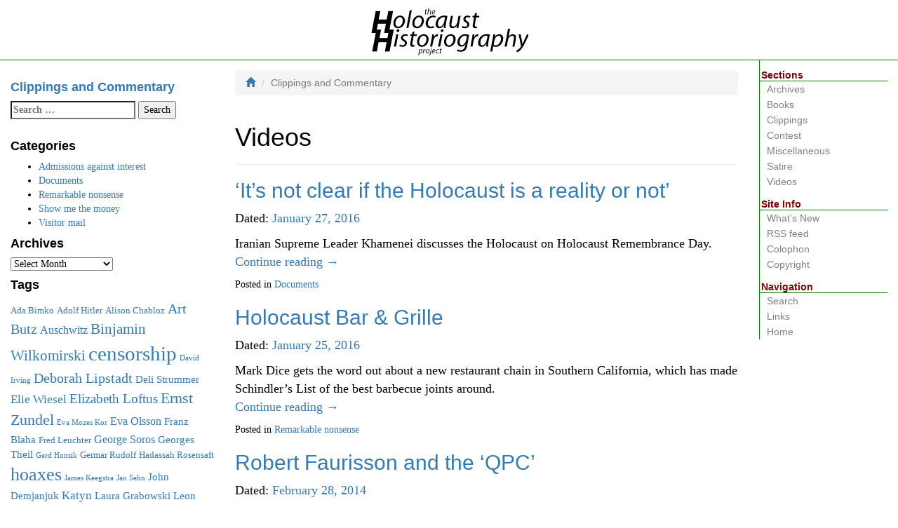

--- FILE ---
content_type: text/html; charset=UTF-8
request_url: https://www.historiography-project.org/type/video/
body_size: 9331
content:
<!DOCTYPE html>
<html lang="en-US" class="js no-svg">
<head>

	<meta charset="UTF-8">
	<meta http-equiv="X-UA-Compatible" content="IE=edge">
	<meta name="viewport" content="width=device-width, initial-scale=1">
	<link rel="stylesheet" href="https://stackpath.bootstrapcdn.com/bootstrap/3.4.1/css/bootstrap.min.css" integrity="sha384-HSMxcRTRxnN+Bdg0JdbxYKrThecOKuH5zCYotlSAcp1+c8xmyTe9GYg1l9a69psu" crossorigin="anonymous">
	<link rel="stylesheet" href="/assets/css/screen.css" media="screen">
	<meta name="generator" content="BBEdit">
<title>Video &#8211; Clippings and Commentary</title>
<meta name='robots' content='max-image-preview:large' />
<link rel="alternate" type="application/rss+xml" title="Clippings and Commentary &raquo; Feed" href="https://www.historiography-project.org/feed/" />
<link rel="alternate" type="application/rss+xml" title="Clippings and Commentary &raquo; Comments Feed" href="https://www.historiography-project.org/comments/feed/" />
<link rel="alternate" type="application/rss+xml" title="Clippings and Commentary &raquo; Video Format Feed" href="https://www.historiography-project.org/type/video/feed/" />
<style id='wp-img-auto-sizes-contain-inline-css' type='text/css'>
img:is([sizes=auto i],[sizes^="auto," i]){contain-intrinsic-size:3000px 1500px}
/*# sourceURL=wp-img-auto-sizes-contain-inline-css */
</style>
<style id='wp-emoji-styles-inline-css' type='text/css'>

	img.wp-smiley, img.emoji {
		display: inline !important;
		border: none !important;
		box-shadow: none !important;
		height: 1em !important;
		width: 1em !important;
		margin: 0 0.07em !important;
		vertical-align: -0.1em !important;
		background: none !important;
		padding: 0 !important;
	}
/*# sourceURL=wp-emoji-styles-inline-css */
</style>
<style id='wp-block-library-inline-css' type='text/css'>
:root{--wp-block-synced-color:#7a00df;--wp-block-synced-color--rgb:122,0,223;--wp-bound-block-color:var(--wp-block-synced-color);--wp-editor-canvas-background:#ddd;--wp-admin-theme-color:#007cba;--wp-admin-theme-color--rgb:0,124,186;--wp-admin-theme-color-darker-10:#006ba1;--wp-admin-theme-color-darker-10--rgb:0,107,160.5;--wp-admin-theme-color-darker-20:#005a87;--wp-admin-theme-color-darker-20--rgb:0,90,135;--wp-admin-border-width-focus:2px}@media (min-resolution:192dpi){:root{--wp-admin-border-width-focus:1.5px}}.wp-element-button{cursor:pointer}:root .has-very-light-gray-background-color{background-color:#eee}:root .has-very-dark-gray-background-color{background-color:#313131}:root .has-very-light-gray-color{color:#eee}:root .has-very-dark-gray-color{color:#313131}:root .has-vivid-green-cyan-to-vivid-cyan-blue-gradient-background{background:linear-gradient(135deg,#00d084,#0693e3)}:root .has-purple-crush-gradient-background{background:linear-gradient(135deg,#34e2e4,#4721fb 50%,#ab1dfe)}:root .has-hazy-dawn-gradient-background{background:linear-gradient(135deg,#faaca8,#dad0ec)}:root .has-subdued-olive-gradient-background{background:linear-gradient(135deg,#fafae1,#67a671)}:root .has-atomic-cream-gradient-background{background:linear-gradient(135deg,#fdd79a,#004a59)}:root .has-nightshade-gradient-background{background:linear-gradient(135deg,#330968,#31cdcf)}:root .has-midnight-gradient-background{background:linear-gradient(135deg,#020381,#2874fc)}:root{--wp--preset--font-size--normal:16px;--wp--preset--font-size--huge:42px}.has-regular-font-size{font-size:1em}.has-larger-font-size{font-size:2.625em}.has-normal-font-size{font-size:var(--wp--preset--font-size--normal)}.has-huge-font-size{font-size:var(--wp--preset--font-size--huge)}.has-text-align-center{text-align:center}.has-text-align-left{text-align:left}.has-text-align-right{text-align:right}.has-fit-text{white-space:nowrap!important}#end-resizable-editor-section{display:none}.aligncenter{clear:both}.items-justified-left{justify-content:flex-start}.items-justified-center{justify-content:center}.items-justified-right{justify-content:flex-end}.items-justified-space-between{justify-content:space-between}.screen-reader-text{border:0;clip-path:inset(50%);height:1px;margin:-1px;overflow:hidden;padding:0;position:absolute;width:1px;word-wrap:normal!important}.screen-reader-text:focus{background-color:#ddd;clip-path:none;color:#444;display:block;font-size:1em;height:auto;left:5px;line-height:normal;padding:15px 23px 14px;text-decoration:none;top:5px;width:auto;z-index:100000}html :where(.has-border-color){border-style:solid}html :where([style*=border-top-color]){border-top-style:solid}html :where([style*=border-right-color]){border-right-style:solid}html :where([style*=border-bottom-color]){border-bottom-style:solid}html :where([style*=border-left-color]){border-left-style:solid}html :where([style*=border-width]){border-style:solid}html :where([style*=border-top-width]){border-top-style:solid}html :where([style*=border-right-width]){border-right-style:solid}html :where([style*=border-bottom-width]){border-bottom-style:solid}html :where([style*=border-left-width]){border-left-style:solid}html :where(img[class*=wp-image-]){height:auto;max-width:100%}:where(figure){margin:0 0 1em}html :where(.is-position-sticky){--wp-admin--admin-bar--position-offset:var(--wp-admin--admin-bar--height,0px)}@media screen and (max-width:600px){html :where(.is-position-sticky){--wp-admin--admin-bar--position-offset:0px}}

/*# sourceURL=wp-block-library-inline-css */
</style>
<style id='classic-theme-styles-inline-css' type='text/css'>
/*! This file is auto-generated */
.wp-block-button__link{color:#fff;background-color:#32373c;border-radius:9999px;box-shadow:none;text-decoration:none;padding:calc(.667em + 2px) calc(1.333em + 2px);font-size:1.125em}.wp-block-file__button{background:#32373c;color:#fff;text-decoration:none}
/*# sourceURL=/wp-includes/css/classic-themes.min.css */
</style>
<link rel="https://api.w.org/" href="https://www.historiography-project.org/wp-json/" /><link rel="EditURI" type="application/rsd+xml" title="RSD" href="https://www.historiography-project.org/xmlrpc.php?rsd" />
<meta name="generator" content="WordPress 6.9" />
<link rel="icon" href="https://www.historiography-project.org/wp-content/uploads/2016/03/cropped-HHP-32x32.png" sizes="32x32" />
<link rel="icon" href="https://www.historiography-project.org/wp-content/uploads/2016/03/cropped-HHP-192x192.png" sizes="192x192" />
<link rel="apple-touch-icon" href="https://www.historiography-project.org/wp-content/uploads/2016/03/cropped-HHP-180x180.png" />
<meta name="msapplication-TileImage" content="https://www.historiography-project.org/wp-content/uploads/2016/03/cropped-HHP-270x270.png" />

</head>

<body class="archive tax-post_format term-post-format-video term-42 wp-theme-hhp2">

<header>
  <div class="header"><a href="https://www.historiography-project.com/" title="The Holocaust Historiography Project"><img src="/assets/img/hhlogo2.png" alt="The Holocaust Historiography Project" width="225" height="85"></a></div>
</header>

<div class="container-fluid"><!-- closed in sidebar.php -->
	<div class="row"><!-- closed in sidebar.php -->
		<div class="col-md-7 col-md-push-3"><!-- closed in sidebar.php -->
			<ol class="breadcrumb">
				<li><a href="https://www.historiography-project.com"><i class="glyphicon glyphicon-home"></i></a></li>
				<li class="active">Clippings and Commentary</li>
			</ol>
			<div id="content" class="site-content"><!-- closed in footer.php -->


	<section id="primary" class="content-area">
		<div id="main" class="site-main" role="main">

		
			<header class="page-header">
				<h1 class="page-title">
					Videos				</h1>
							</header><!-- .page-header -->

						
				
<article id="post-988" class="post-988 post type-post status-publish format-video hentry category-documents post_format-post-format-video">
	<header class="entry-header">
		<h2 class="entry-title"><a href="https://www.historiography-project.org/2016/01/27/its-not-clear-if-the-holocaust-is-a-reality-or-not/" rel="bookmark">&#8216;It&#8217;s not clear if the Holocaust is a reality or not&#8217;</a></h2>

				<p class="entry-meta">
			<span class="posted-on">Dated: <a href="https://www.historiography-project.org/2016/01/27/its-not-clear-if-the-holocaust-is-a-reality-or-not/" rel="bookmark"><time class="entry-date published" datetime="2016-01-27T18:09:03-08:00">January 27, 2016</time></a></span><span class="byline"></span>		</p><!-- .entry-meta -->
			</header><!-- .entry-header -->

		<div class="entry-content">
		<p>Iranian Supreme Leader Khamenei discusses the Holocaust on Holocaust Remembrance Day. <a href="https://www.historiography-project.org/2016/01/27/its-not-clear-if-the-holocaust-is-a-reality-or-not/#more-988" class="more-link">Continue reading <span class="meta-nav">&rarr;</span></a></p>
			</div><!-- .entry-content -->
	
	<footer class="entry-footer">
								<span class="cat-links">
				Posted in <a href="https://www.historiography-project.org/category/documents/" rel="category tag">Documents</a>			</span>
			
					
		
			</footer><!-- .entry-footer -->
</article><!-- #post-## -->

			
				
<article id="post-990" class="post-990 post type-post status-publish format-video hentry category-nonsense post_format-post-format-video">
	<header class="entry-header">
		<h2 class="entry-title"><a href="https://www.historiography-project.org/2016/01/25/holocaust-bar-grille/" rel="bookmark">Holocaust Bar &amp; Grille</a></h2>

				<p class="entry-meta">
			<span class="posted-on">Dated: <a href="https://www.historiography-project.org/2016/01/25/holocaust-bar-grille/" rel="bookmark"><time class="entry-date published" datetime="2016-01-25T07:42:47-08:00">January 25, 2016</time></a></span><span class="byline"></span>		</p><!-- .entry-meta -->
			</header><!-- .entry-header -->

		<div class="entry-content">
		<p>Mark Dice gets the word out about a new restaurant chain in Southern California, which has made Schindler’s List of the best barbecue joints around.<br />
 <a href="https://www.historiography-project.org/2016/01/25/holocaust-bar-grille/#more-990" class="more-link">Continue reading <span class="meta-nav">&rarr;</span></a></p>
			</div><!-- .entry-content -->
	
	<footer class="entry-footer">
								<span class="cat-links">
				Posted in <a href="https://www.historiography-project.org/category/nonsense/" rel="category tag">Remarkable nonsense</a>			</span>
			
					
		
			</footer><!-- .entry-footer -->
</article><!-- #post-## -->

			
				
<article id="post-776" class="post-776 post type-post status-publish format-video hentry category-documents tag-censorship tag-robert-faurisson post_format-post-format-video">
	<header class="entry-header">
		<h2 class="entry-title"><a href="https://www.historiography-project.org/2014/02/28/robert-faurisson-and-the-qpc/" rel="bookmark">Robert Faurisson and the &#8216;QPC&#8217;</a></h2>

				<p class="entry-meta">
			<span class="posted-on">Dated: <a href="https://www.historiography-project.org/2014/02/28/robert-faurisson-and-the-qpc/" rel="bookmark"><time class="entry-date published" datetime="2014-02-28T10:29:47-08:00">February 28, 2014</time></a></span><span class="byline"></span>		</p><!-- .entry-meta -->
			</header><!-- .entry-header -->

		<div class="entry-content">
		<p>Prof. Robert Faurisson prior to a court hearing in Paris on February 20, 2014 for his alleged violation of the French law forbidding historical revisionism.<br />
 <a href="https://www.historiography-project.org/2014/02/28/robert-faurisson-and-the-qpc/#more-776" class="more-link">Continue reading <span class="meta-nav">&rarr;</span></a></p>
			</div><!-- .entry-content -->
	
	<footer class="entry-footer">
								<span class="cat-links">
				Posted in <a href="https://www.historiography-project.org/category/documents/" rel="category tag">Documents</a>			</span>
			
						<span class="tags-links">
				Tagged <a href="https://www.historiography-project.org/tag/censorship/" rel="tag">censorship</a>, <a href="https://www.historiography-project.org/tag/robert-faurisson/" rel="tag">Robert Faurisson</a>			</span>
					
		
			</footer><!-- .entry-footer -->
</article><!-- #post-## -->

			
				
<article id="post-732" class="post-732 post type-post status-publish format-video hentry category-nonsense post_format-post-format-video">
	<header class="entry-header">
		<h2 class="entry-title"><a href="https://www.historiography-project.org/2013/06/03/holocaust-beach-party/" rel="bookmark">Holocaust beach party</a></h2>

				<p class="entry-meta">
			<span class="posted-on">Dated: <a href="https://www.historiography-project.org/2013/06/03/holocaust-beach-party/" rel="bookmark"><time class="entry-date published" datetime="2013-06-03T04:33:27-07:00">June 3, 2013</time></a></span><span class="byline"></span>		</p><!-- .entry-meta -->
			</header><!-- .entry-header -->

		<div class="entry-content">
		<p>Mark Dice asks people sign a petition for a Holocaust beach party celebration.<br />
 <a href="https://www.historiography-project.org/2013/06/03/holocaust-beach-party/#more-732" class="more-link">Continue reading <span class="meta-nav">&rarr;</span></a></p>
			</div><!-- .entry-content -->
	
	<footer class="entry-footer">
								<span class="cat-links">
				Posted in <a href="https://www.historiography-project.org/category/nonsense/" rel="category tag">Remarkable nonsense</a>			</span>
			
					
		
			</footer><!-- .entry-footer -->
</article><!-- #post-## -->

			
				
<article id="post-524" class="post-524 post type-post status-publish format-video hentry category-nonsense tag-hoaxes post_format-post-format-video">
	<header class="entry-header">
		<h2 class="entry-title"><a href="https://www.historiography-project.org/2008/05/27/obamas_uncle_and_the_liberatio/" rel="bookmark">Obama&#8217;s Uncle and the Liberation of Auschwitz</a></h2>

				<p class="entry-meta">
			<span class="posted-on">Dated: <a href="https://www.historiography-project.org/2008/05/27/obamas_uncle_and_the_liberatio/" rel="bookmark"><time class="entry-date published" datetime="2008-05-27T07:19:20-07:00">May 27, 2008</time></a></span><span class="byline"></span>		</p><!-- .entry-meta -->
			</header><!-- .entry-header -->

		<div class="entry-content">
		<p><iframe title="Obama&#039;s uncle liberated Auschwitz?" width="500" height="375" src="https://www.youtube.com/embed/SV1sxq8mqvA?feature=oembed" frameborder="0" allow="accelerometer; autoplay; clipboard-write; encrypted-media; gyroscope; picture-in-picture; web-share" referrerpolicy="strict-origin-when-cross-origin" allowfullscreen></iframe></p>
<p> <a href="https://www.historiography-project.org/2008/05/27/obamas_uncle_and_the_liberatio/#more-524" class="more-link">Continue reading <span class="meta-nav">&rarr;</span></a></p>
			</div><!-- .entry-content -->
	
	<footer class="entry-footer">
								<span class="cat-links">
				Posted in <a href="https://www.historiography-project.org/category/nonsense/" rel="category tag">Remarkable nonsense</a>			</span>
			
						<span class="tags-links">
				Tagged <a href="https://www.historiography-project.org/tag/hoaxes/" rel="tag">hoaxes</a>			</span>
					
		
			</footer><!-- .entry-footer -->
</article><!-- #post-## -->

			
			
		
		</div><!-- #main -->
	</section><!-- #primary -->

			</div><!-- #content -->
		</div><!-- /.col-md-7 -->
		<div class="col-md-3 col-md-pull-7">
			<div id="secondary" class="widget-area" role="complementary">
				<aside id="text-3" class="widget widget_text">			<div class="textwidget"><h4 class="widget-title"><br><a href="https://www.historiography-project.org/">Clippings and Commentary</a></h4></div>
		</aside><aside id="search-2" class="widget widget_search"><form role="search" method="get" class="search-form" action="https://www.historiography-project.org/">
				<label>
					<span class="screen-reader-text">Search for:</span>
					<input type="search" class="search-field" placeholder="Search &hellip;" value="" name="s" />
				</label>
				<input type="submit" class="search-submit" value="Search" />
			</form></aside><aside id="categories-2" class="widget widget_categories"><h4 class="widget-title">Categories</h4>
			<ul>
					<li class="cat-item cat-item-2"><a href="https://www.historiography-project.org/category/admissions/">Admissions against interest</a>
</li>
	<li class="cat-item cat-item-3"><a href="https://www.historiography-project.org/category/documents/">Documents</a>
</li>
	<li class="cat-item cat-item-4"><a href="https://www.historiography-project.org/category/nonsense/">Remarkable nonsense</a>
</li>
	<li class="cat-item cat-item-5"><a href="https://www.historiography-project.org/category/smtm/">Show me the money</a>
</li>
	<li class="cat-item cat-item-6"><a href="https://www.historiography-project.org/category/visitor-mail/">Visitor mail</a>
</li>
			</ul>

			</aside><aside id="archives-2" class="widget widget_archive"><h4 class="widget-title">Archives</h4>		<label class="screen-reader-text" for="archives-dropdown-2">Archives</label>
		<select id="archives-dropdown-2" name="archive-dropdown">
			
			<option value="">Select Month</option>
				<option value='https://www.historiography-project.org/2025/10/'> October 2025 &nbsp;(1)</option>
	<option value='https://www.historiography-project.org/2025/05/'> May 2025 &nbsp;(2)</option>
	<option value='https://www.historiography-project.org/2025/04/'> April 2025 &nbsp;(1)</option>
	<option value='https://www.historiography-project.org/2023/07/'> July 2023 &nbsp;(1)</option>
	<option value='https://www.historiography-project.org/2021/10/'> October 2021 &nbsp;(1)</option>
	<option value='https://www.historiography-project.org/2021/05/'> May 2021 &nbsp;(1)</option>
	<option value='https://www.historiography-project.org/2021/04/'> April 2021 &nbsp;(2)</option>
	<option value='https://www.historiography-project.org/2021/03/'> March 2021 &nbsp;(2)</option>
	<option value='https://www.historiography-project.org/2020/11/'> November 2020 &nbsp;(1)</option>
	<option value='https://www.historiography-project.org/2020/10/'> October 2020 &nbsp;(1)</option>
	<option value='https://www.historiography-project.org/2020/06/'> June 2020 &nbsp;(1)</option>
	<option value='https://www.historiography-project.org/2020/01/'> January 2020 &nbsp;(1)</option>
	<option value='https://www.historiography-project.org/2019/10/'> October 2019 &nbsp;(1)</option>
	<option value='https://www.historiography-project.org/2019/07/'> July 2019 &nbsp;(3)</option>
	<option value='https://www.historiography-project.org/2019/02/'> February 2019 &nbsp;(1)</option>
	<option value='https://www.historiography-project.org/2018/12/'> December 2018 &nbsp;(1)</option>
	<option value='https://www.historiography-project.org/2018/08/'> August 2018 &nbsp;(1)</option>
	<option value='https://www.historiography-project.org/2018/05/'> May 2018 &nbsp;(1)</option>
	<option value='https://www.historiography-project.org/2017/11/'> November 2017 &nbsp;(1)</option>
	<option value='https://www.historiography-project.org/2017/10/'> October 2017 &nbsp;(1)</option>
	<option value='https://www.historiography-project.org/2017/04/'> April 2017 &nbsp;(1)</option>
	<option value='https://www.historiography-project.org/2017/02/'> February 2017 &nbsp;(2)</option>
	<option value='https://www.historiography-project.org/2016/12/'> December 2016 &nbsp;(3)</option>
	<option value='https://www.historiography-project.org/2016/11/'> November 2016 &nbsp;(2)</option>
	<option value='https://www.historiography-project.org/2016/10/'> October 2016 &nbsp;(2)</option>
	<option value='https://www.historiography-project.org/2016/06/'> June 2016 &nbsp;(1)</option>
	<option value='https://www.historiography-project.org/2016/04/'> April 2016 &nbsp;(1)</option>
	<option value='https://www.historiography-project.org/2016/01/'> January 2016 &nbsp;(2)</option>
	<option value='https://www.historiography-project.org/2015/05/'> May 2015 &nbsp;(1)</option>
	<option value='https://www.historiography-project.org/2015/03/'> March 2015 &nbsp;(4)</option>
	<option value='https://www.historiography-project.org/2015/01/'> January 2015 &nbsp;(1)</option>
	<option value='https://www.historiography-project.org/2014/07/'> July 2014 &nbsp;(1)</option>
	<option value='https://www.historiography-project.org/2014/03/'> March 2014 &nbsp;(2)</option>
	<option value='https://www.historiography-project.org/2014/02/'> February 2014 &nbsp;(2)</option>
	<option value='https://www.historiography-project.org/2013/06/'> June 2013 &nbsp;(1)</option>
	<option value='https://www.historiography-project.org/2013/05/'> May 2013 &nbsp;(1)</option>
	<option value='https://www.historiography-project.org/2013/04/'> April 2013 &nbsp;(1)</option>
	<option value='https://www.historiography-project.org/2013/03/'> March 2013 &nbsp;(2)</option>
	<option value='https://www.historiography-project.org/2012/09/'> September 2012 &nbsp;(1)</option>
	<option value='https://www.historiography-project.org/2011/09/'> September 2011 &nbsp;(1)</option>
	<option value='https://www.historiography-project.org/2011/08/'> August 2011 &nbsp;(5)</option>
	<option value='https://www.historiography-project.org/2011/07/'> July 2011 &nbsp;(1)</option>
	<option value='https://www.historiography-project.org/2011/04/'> April 2011 &nbsp;(1)</option>
	<option value='https://www.historiography-project.org/2010/12/'> December 2010 &nbsp;(7)</option>
	<option value='https://www.historiography-project.org/2010/11/'> November 2010 &nbsp;(5)</option>
	<option value='https://www.historiography-project.org/2010/06/'> June 2010 &nbsp;(1)</option>
	<option value='https://www.historiography-project.org/2010/02/'> February 2010 &nbsp;(1)</option>
	<option value='https://www.historiography-project.org/2009/11/'> November 2009 &nbsp;(1)</option>
	<option value='https://www.historiography-project.org/2009/10/'> October 2009 &nbsp;(1)</option>
	<option value='https://www.historiography-project.org/2009/04/'> April 2009 &nbsp;(1)</option>
	<option value='https://www.historiography-project.org/2009/01/'> January 2009 &nbsp;(1)</option>
	<option value='https://www.historiography-project.org/2008/11/'> November 2008 &nbsp;(11)</option>
	<option value='https://www.historiography-project.org/2008/10/'> October 2008 &nbsp;(9)</option>
	<option value='https://www.historiography-project.org/2008/09/'> September 2008 &nbsp;(14)</option>
	<option value='https://www.historiography-project.org/2008/08/'> August 2008 &nbsp;(19)</option>
	<option value='https://www.historiography-project.org/2008/07/'> July 2008 &nbsp;(12)</option>
	<option value='https://www.historiography-project.org/2008/06/'> June 2008 &nbsp;(5)</option>
	<option value='https://www.historiography-project.org/2008/05/'> May 2008 &nbsp;(2)</option>
	<option value='https://www.historiography-project.org/2008/02/'> February 2008 &nbsp;(1)</option>
	<option value='https://www.historiography-project.org/2008/01/'> January 2008 &nbsp;(8)</option>
	<option value='https://www.historiography-project.org/2007/12/'> December 2007 &nbsp;(9)</option>
	<option value='https://www.historiography-project.org/2007/11/'> November 2007 &nbsp;(3)</option>
	<option value='https://www.historiography-project.org/2007/10/'> October 2007 &nbsp;(3)</option>
	<option value='https://www.historiography-project.org/2007/09/'> September 2007 &nbsp;(3)</option>
	<option value='https://www.historiography-project.org/2007/08/'> August 2007 &nbsp;(6)</option>
	<option value='https://www.historiography-project.org/2007/07/'> July 2007 &nbsp;(13)</option>
	<option value='https://www.historiography-project.org/2007/06/'> June 2007 &nbsp;(5)</option>
	<option value='https://www.historiography-project.org/2007/05/'> May 2007 &nbsp;(3)</option>
	<option value='https://www.historiography-project.org/2007/04/'> April 2007 &nbsp;(1)</option>
	<option value='https://www.historiography-project.org/2007/03/'> March 2007 &nbsp;(3)</option>
	<option value='https://www.historiography-project.org/2007/02/'> February 2007 &nbsp;(3)</option>
	<option value='https://www.historiography-project.org/2007/01/'> January 2007 &nbsp;(3)</option>
	<option value='https://www.historiography-project.org/2006/12/'> December 2006 &nbsp;(2)</option>
	<option value='https://www.historiography-project.org/2006/11/'> November 2006 &nbsp;(10)</option>
	<option value='https://www.historiography-project.org/2006/10/'> October 2006 &nbsp;(3)</option>
	<option value='https://www.historiography-project.org/2006/07/'> July 2006 &nbsp;(1)</option>
	<option value='https://www.historiography-project.org/2006/05/'> May 2006 &nbsp;(8)</option>
	<option value='https://www.historiography-project.org/2006/02/'> February 2006 &nbsp;(14)</option>
	<option value='https://www.historiography-project.org/2006/01/'> January 2006 &nbsp;(5)</option>
	<option value='https://www.historiography-project.org/2005/12/'> December 2005 &nbsp;(6)</option>
	<option value='https://www.historiography-project.org/2005/11/'> November 2005 &nbsp;(3)</option>
	<option value='https://www.historiography-project.org/2005/10/'> October 2005 &nbsp;(3)</option>
	<option value='https://www.historiography-project.org/2005/09/'> September 2005 &nbsp;(5)</option>
	<option value='https://www.historiography-project.org/2005/06/'> June 2005 &nbsp;(4)</option>
	<option value='https://www.historiography-project.org/2005/05/'> May 2005 &nbsp;(5)</option>
	<option value='https://www.historiography-project.org/2005/04/'> April 2005 &nbsp;(1)</option>
	<option value='https://www.historiography-project.org/2005/03/'> March 2005 &nbsp;(6)</option>
	<option value='https://www.historiography-project.org/2005/02/'> February 2005 &nbsp;(9)</option>
	<option value='https://www.historiography-project.org/2005/01/'> January 2005 &nbsp;(20)</option>
	<option value='https://www.historiography-project.org/2004/12/'> December 2004 &nbsp;(8)</option>
	<option value='https://www.historiography-project.org/2004/11/'> November 2004 &nbsp;(7)</option>
	<option value='https://www.historiography-project.org/2004/10/'> October 2004 &nbsp;(11)</option>
	<option value='https://www.historiography-project.org/2004/09/'> September 2004 &nbsp;(1)</option>
	<option value='https://www.historiography-project.org/2004/08/'> August 2004 &nbsp;(7)</option>
	<option value='https://www.historiography-project.org/2004/07/'> July 2004 &nbsp;(8)</option>
	<option value='https://www.historiography-project.org/2004/06/'> June 2004 &nbsp;(3)</option>
	<option value='https://www.historiography-project.org/2004/05/'> May 2004 &nbsp;(9)</option>
	<option value='https://www.historiography-project.org/2004/04/'> April 2004 &nbsp;(15)</option>
	<option value='https://www.historiography-project.org/2004/03/'> March 2004 &nbsp;(2)</option>
	<option value='https://www.historiography-project.org/2004/02/'> February 2004 &nbsp;(3)</option>
	<option value='https://www.historiography-project.org/2004/01/'> January 2004 &nbsp;(2)</option>
	<option value='https://www.historiography-project.org/2003/12/'> December 2003 &nbsp;(3)</option>
	<option value='https://www.historiography-project.org/2003/11/'> November 2003 &nbsp;(1)</option>
	<option value='https://www.historiography-project.org/2003/10/'> October 2003 &nbsp;(1)</option>
	<option value='https://www.historiography-project.org/2003/09/'> September 2003 &nbsp;(2)</option>
	<option value='https://www.historiography-project.org/2003/07/'> July 2003 &nbsp;(2)</option>
	<option value='https://www.historiography-project.org/2003/06/'> June 2003 &nbsp;(1)</option>
	<option value='https://www.historiography-project.org/2003/05/'> May 2003 &nbsp;(2)</option>
	<option value='https://www.historiography-project.org/2002/11/'> November 2002 &nbsp;(1)</option>
	<option value='https://www.historiography-project.org/2002/08/'> August 2002 &nbsp;(1)</option>
	<option value='https://www.historiography-project.org/2002/02/'> February 2002 &nbsp;(2)</option>
	<option value='https://www.historiography-project.org/2002/01/'> January 2002 &nbsp;(3)</option>
	<option value='https://www.historiography-project.org/2001/12/'> December 2001 &nbsp;(3)</option>
	<option value='https://www.historiography-project.org/2001/11/'> November 2001 &nbsp;(1)</option>
	<option value='https://www.historiography-project.org/2001/10/'> October 2001 &nbsp;(3)</option>
	<option value='https://www.historiography-project.org/2001/09/'> September 2001 &nbsp;(6)</option>
	<option value='https://www.historiography-project.org/2001/08/'> August 2001 &nbsp;(10)</option>
	<option value='https://www.historiography-project.org/2001/07/'> July 2001 &nbsp;(6)</option>
	<option value='https://www.historiography-project.org/2001/06/'> June 2001 &nbsp;(3)</option>
	<option value='https://www.historiography-project.org/2001/05/'> May 2001 &nbsp;(4)</option>
	<option value='https://www.historiography-project.org/2001/04/'> April 2001 &nbsp;(3)</option>
	<option value='https://www.historiography-project.org/2001/03/'> March 2001 &nbsp;(5)</option>
	<option value='https://www.historiography-project.org/2001/02/'> February 2001 &nbsp;(5)</option>
	<option value='https://www.historiography-project.org/2001/01/'> January 2001 &nbsp;(3)</option>
	<option value='https://www.historiography-project.org/2000/12/'> December 2000 &nbsp;(2)</option>
	<option value='https://www.historiography-project.org/2000/11/'> November 2000 &nbsp;(2)</option>
	<option value='https://www.historiography-project.org/2000/09/'> September 2000 &nbsp;(4)</option>
	<option value='https://www.historiography-project.org/2000/08/'> August 2000 &nbsp;(3)</option>
	<option value='https://www.historiography-project.org/2000/07/'> July 2000 &nbsp;(3)</option>
	<option value='https://www.historiography-project.org/2000/06/'> June 2000 &nbsp;(1)</option>
	<option value='https://www.historiography-project.org/2000/05/'> May 2000 &nbsp;(6)</option>
	<option value='https://www.historiography-project.org/2000/04/'> April 2000 &nbsp;(4)</option>
	<option value='https://www.historiography-project.org/2000/03/'> March 2000 &nbsp;(7)</option>
	<option value='https://www.historiography-project.org/2000/02/'> February 2000 &nbsp;(6)</option>
	<option value='https://www.historiography-project.org/2000/01/'> January 2000 &nbsp;(6)</option>
	<option value='https://www.historiography-project.org/1999/12/'> December 1999 &nbsp;(1)</option>
	<option value='https://www.historiography-project.org/1999/11/'> November 1999 &nbsp;(1)</option>
	<option value='https://www.historiography-project.org/1999/10/'> October 1999 &nbsp;(3)</option>
	<option value='https://www.historiography-project.org/1999/09/'> September 1999 &nbsp;(1)</option>
	<option value='https://www.historiography-project.org/1999/08/'> August 1999 &nbsp;(1)</option>
	<option value='https://www.historiography-project.org/1999/07/'> July 1999 &nbsp;(3)</option>
	<option value='https://www.historiography-project.org/1999/06/'> June 1999 &nbsp;(1)</option>
	<option value='https://www.historiography-project.org/1999/05/'> May 1999 &nbsp;(3)</option>
	<option value='https://www.historiography-project.org/1999/04/'> April 1999 &nbsp;(8)</option>
	<option value='https://www.historiography-project.org/1999/03/'> March 1999 &nbsp;(10)</option>
	<option value='https://www.historiography-project.org/1999/02/'> February 1999 &nbsp;(5)</option>
	<option value='https://www.historiography-project.org/1999/01/'> January 1999 &nbsp;(3)</option>
	<option value='https://www.historiography-project.org/1998/12/'> December 1998 &nbsp;(4)</option>
	<option value='https://www.historiography-project.org/1998/11/'> November 1998 &nbsp;(6)</option>
	<option value='https://www.historiography-project.org/1998/10/'> October 1998 &nbsp;(4)</option>
	<option value='https://www.historiography-project.org/1998/09/'> September 1998 &nbsp;(1)</option>
	<option value='https://www.historiography-project.org/1998/08/'> August 1998 &nbsp;(2)</option>
	<option value='https://www.historiography-project.org/1998/07/'> July 1998 &nbsp;(3)</option>
	<option value='https://www.historiography-project.org/1998/06/'> June 1998 &nbsp;(2)</option>
	<option value='https://www.historiography-project.org/1998/01/'> January 1998 &nbsp;(1)</option>
	<option value='https://www.historiography-project.org/1997/12/'> December 1997 &nbsp;(1)</option>
	<option value='https://www.historiography-project.org/1997/11/'> November 1997 &nbsp;(1)</option>
	<option value='https://www.historiography-project.org/1997/10/'> October 1997 &nbsp;(1)</option>
	<option value='https://www.historiography-project.org/1997/09/'> September 1997 &nbsp;(1)</option>
	<option value='https://www.historiography-project.org/1997/08/'> August 1997 &nbsp;(1)</option>
	<option value='https://www.historiography-project.org/1997/07/'> July 1997 &nbsp;(1)</option>
	<option value='https://www.historiography-project.org/1997/06/'> June 1997 &nbsp;(1)</option>
	<option value='https://www.historiography-project.org/1997/05/'> May 1997 &nbsp;(2)</option>
	<option value='https://www.historiography-project.org/1997/03/'> March 1997 &nbsp;(1)</option>
	<option value='https://www.historiography-project.org/1997/02/'> February 1997 &nbsp;(2)</option>
	<option value='https://www.historiography-project.org/1996/12/'> December 1996 &nbsp;(1)</option>
	<option value='https://www.historiography-project.org/1996/11/'> November 1996 &nbsp;(6)</option>
	<option value='https://www.historiography-project.org/1996/10/'> October 1996 &nbsp;(3)</option>
	<option value='https://www.historiography-project.org/1996/08/'> August 1996 &nbsp;(1)</option>
	<option value='https://www.historiography-project.org/1996/07/'> July 1996 &nbsp;(4)</option>
	<option value='https://www.historiography-project.org/1996/06/'> June 1996 &nbsp;(8)</option>
	<option value='https://www.historiography-project.org/1996/05/'> May 1996 &nbsp;(2)</option>
	<option value='https://www.historiography-project.org/1996/04/'> April 1996 &nbsp;(6)</option>
	<option value='https://www.historiography-project.org/1996/03/'> March 1996 &nbsp;(7)</option>
	<option value='https://www.historiography-project.org/1996/02/'> February 1996 &nbsp;(5)</option>
	<option value='https://www.historiography-project.org/1995/10/'> October 1995 &nbsp;(1)</option>
	<option value='https://www.historiography-project.org/1995/04/'> April 1995 &nbsp;(3)</option>
	<option value='https://www.historiography-project.org/1995/03/'> March 1995 &nbsp;(1)</option>
	<option value='https://www.historiography-project.org/1995/02/'> February 1995 &nbsp;(2)</option>
	<option value='https://www.historiography-project.org/1994/12/'> December 1994 &nbsp;(2)</option>
	<option value='https://www.historiography-project.org/1994/07/'> July 1994 &nbsp;(1)</option>
	<option value='https://www.historiography-project.org/1993/08/'> August 1993 &nbsp;(2)</option>
	<option value='https://www.historiography-project.org/1992/07/'> July 1992 &nbsp;(1)</option>
	<option value='https://www.historiography-project.org/1992/01/'> January 1992 &nbsp;(1)</option>
	<option value='https://www.historiography-project.org/1991/11/'> November 1991 &nbsp;(1)</option>
	<option value='https://www.historiography-project.org/1990/10/'> October 1990 &nbsp;(1)</option>
	<option value='https://www.historiography-project.org/1990/09/'> September 1990 &nbsp;(1)</option>
	<option value='https://www.historiography-project.org/1990/04/'> April 1990 &nbsp;(3)</option>
	<option value='https://www.historiography-project.org/1990/01/'> January 1990 &nbsp;(1)</option>
	<option value='https://www.historiography-project.org/1989/11/'> November 1989 &nbsp;(1)</option>
	<option value='https://www.historiography-project.org/1989/09/'> September 1989 &nbsp;(2)</option>
	<option value='https://www.historiography-project.org/1989/06/'> June 1989 &nbsp;(1)</option>
	<option value='https://www.historiography-project.org/1989/01/'> January 1989 &nbsp;(1)</option>
	<option value='https://www.historiography-project.org/1988/11/'> November 1988 &nbsp;(1)</option>
	<option value='https://www.historiography-project.org/1988/01/'> January 1988 &nbsp;(2)</option>
	<option value='https://www.historiography-project.org/1987/06/'> June 1987 &nbsp;(1)</option>
	<option value='https://www.historiography-project.org/1985/02/'> February 1985 &nbsp;(1)</option>
	<option value='https://www.historiography-project.org/1985/01/'> January 1985 &nbsp;(3)</option>
	<option value='https://www.historiography-project.org/1982/03/'> March 1982 &nbsp;(1)</option>
	<option value='https://www.historiography-project.org/1981/05/'> May 1981 &nbsp;(1)</option>
	<option value='https://www.historiography-project.org/1981/01/'> January 1981 &nbsp;(1)</option>
	<option value='https://www.historiography-project.org/1980/10/'> October 1980 &nbsp;(1)</option>
	<option value='https://www.historiography-project.org/1979/05/'> May 1979 &nbsp;(1)</option>
	<option value='https://www.historiography-project.org/1979/01/'> January 1979 &nbsp;(1)</option>
	<option value='https://www.historiography-project.org/1978/01/'> January 1978 &nbsp;(1)</option>
	<option value='https://www.historiography-project.org/1976/01/'> January 1976 &nbsp;(1)</option>
	<option value='https://www.historiography-project.org/1972/01/'> January 1972 &nbsp;(2)</option>
	<option value='https://www.historiography-project.org/1957/01/'> January 1957 &nbsp;(1)</option>
	<option value='https://www.historiography-project.org/1949/02/'> February 1949 &nbsp;(1)</option>
	<option value='https://www.historiography-project.org/1949/01/'> January 1949 &nbsp;(1)</option>
	<option value='https://www.historiography-project.org/1948/01/'> January 1948 &nbsp;(1)</option>
	<option value='https://www.historiography-project.org/1946/10/'> October 1946 &nbsp;(1)</option>
	<option value='https://www.historiography-project.org/1946/08/'> August 1946 &nbsp;(1)</option>
	<option value='https://www.historiography-project.org/1946/06/'> June 1946 &nbsp;(2)</option>
	<option value='https://www.historiography-project.org/1946/02/'> February 1946 &nbsp;(9)</option>
	<option value='https://www.historiography-project.org/1946/01/'> January 1946 &nbsp;(9)</option>
	<option value='https://www.historiography-project.org/1945/12/'> December 1945 &nbsp;(1)</option>
	<option value='https://www.historiography-project.org/1945/05/'> May 1945 &nbsp;(3)</option>
	<option value='https://www.historiography-project.org/1944/08/'> August 1944 &nbsp;(1)</option>
	<option value='https://www.historiography-project.org/1942/08/'> August 1942 &nbsp;(1)</option>
	<option value='https://www.historiography-project.org/1941/11/'> November 1941 &nbsp;(1)</option>
	<option value='https://www.historiography-project.org/1941/09/'> September 1941 &nbsp;(1)</option>
	<option value='https://www.historiography-project.org/1941/06/'> June 1941 &nbsp;(1)</option>
	<option value='https://www.historiography-project.org/1940/03/'> March 1940 &nbsp;(1)</option>
	<option value='https://www.historiography-project.org/1939/01/'> January 1939 &nbsp;(1)</option>
	<option value='https://www.historiography-project.org/1936/06/'> June 1936 &nbsp;(1)</option>
	<option value='https://www.historiography-project.org/1934/01/'> January 1934 &nbsp;(1)</option>
	<option value='https://www.historiography-project.org/1933/03/'> March 1933 &nbsp;(1)</option>
	<option value='https://www.historiography-project.org/1926/11/'> November 1926 &nbsp;(1)</option>
	<option value='https://www.historiography-project.org/1926/05/'> May 1926 &nbsp;(1)</option>
	<option value='https://www.historiography-project.org/1926/04/'> April 1926 &nbsp;(1)</option>
	<option value='https://www.historiography-project.org/1921/04/'> April 1921 &nbsp;(1)</option>
	<option value='https://www.historiography-project.org/1920/05/'> May 1920 &nbsp;(2)</option>
	<option value='https://www.historiography-project.org/1920/02/'> February 1920 &nbsp;(2)</option>
	<option value='https://www.historiography-project.org/1919/10/'> October 1919 &nbsp;(1)</option>
	<option value='https://www.historiography-project.org/1919/09/'> September 1919 &nbsp;(1)</option>
	<option value='https://www.historiography-project.org/1917/11/'> November 1917 &nbsp;(1)</option>
	<option value='https://www.historiography-project.org/1917/08/'> August 1917 &nbsp;(1)</option>
	<option value='https://www.historiography-project.org/1916/01/'> January 1916 &nbsp;(1)</option>
	<option value='https://www.historiography-project.org/1915/11/'> November 1915 &nbsp;(1)</option>
	<option value='https://www.historiography-project.org/1900/06/'> June 1900 &nbsp;(1)</option>

		</select>

			<script type="text/javascript">
/* <![CDATA[ */

( ( dropdownId ) => {
	const dropdown = document.getElementById( dropdownId );
	function onSelectChange() {
		setTimeout( () => {
			if ( 'escape' === dropdown.dataset.lastkey ) {
				return;
			}
			if ( dropdown.value ) {
				document.location.href = dropdown.value;
			}
		}, 250 );
	}
	function onKeyUp( event ) {
		if ( 'Escape' === event.key ) {
			dropdown.dataset.lastkey = 'escape';
		} else {
			delete dropdown.dataset.lastkey;
		}
	}
	function onClick() {
		delete dropdown.dataset.lastkey;
	}
	dropdown.addEventListener( 'keyup', onKeyUp );
	dropdown.addEventListener( 'click', onClick );
	dropdown.addEventListener( 'change', onSelectChange );
})( "archives-dropdown-2" );

//# sourceURL=WP_Widget_Archives%3A%3Awidget
/* ]]> */
</script>
</aside><aside id="tag_cloud-3" class="widget widget_tag_cloud"><h4 class="widget-title">Tags</h4><div class="tagcloud"><a href="https://www.historiography-project.org/tag/ada-bimko/" class="tag-cloud-link tag-link-7 tag-link-position-1" style="font-size: 9.8394160583942pt;" aria-label="Ada Bimko (2 items)">Ada Bimko</a>
<a href="https://www.historiography-project.org/tag/adolf-hitler/" class="tag-cloud-link tag-link-8 tag-link-position-2" style="font-size: 9.8394160583942pt;" aria-label="Adolf Hitler (2 items)">Adolf Hitler</a>
<a href="https://www.historiography-project.org/tag/alison-chabloz/" class="tag-cloud-link tag-link-57 tag-link-position-3" style="font-size: 9.8394160583942pt;" aria-label="Alison Chabloz (2 items)">Alison Chabloz</a>
<a href="https://www.historiography-project.org/tag/art-butz/" class="tag-cloud-link tag-link-43 tag-link-position-4" style="font-size: 15.153284671533pt;" aria-label="Art Butz (9 items)">Art Butz</a>
<a href="https://www.historiography-project.org/tag/auschwitz/" class="tag-cloud-link tag-link-48 tag-link-position-5" style="font-size: 12.087591240876pt;" aria-label="Auschwitz (4 items)">Auschwitz</a>
<a href="https://www.historiography-project.org/tag/binjamin-wilkomirski/" class="tag-cloud-link tag-link-9 tag-link-position-6" style="font-size: 15.970802919708pt;" aria-label="Binjamin Wilkomirski (11 items)">Binjamin Wilkomirski</a>
<a href="https://www.historiography-project.org/tag/censorship/" class="tag-cloud-link tag-link-10 tag-link-position-7" style="font-size: 22pt;" aria-label="censorship (46 items)">censorship</a>
<a href="https://www.historiography-project.org/tag/david-irving/" class="tag-cloud-link tag-link-11 tag-link-position-8" style="font-size: 8pt;" aria-label="David Irving (1 item)">David Irving</a>
<a href="https://www.historiography-project.org/tag/deborah-lipstadt/" class="tag-cloud-link tag-link-12 tag-link-position-9" style="font-size: 15.153284671533pt;" aria-label="Deborah Lipstadt (9 items)">Deborah Lipstadt</a>
<a href="https://www.historiography-project.org/tag/deli-strummer/" class="tag-cloud-link tag-link-13 tag-link-position-10" style="font-size: 11.065693430657pt;" aria-label="Deli Strummer (3 items)">Deli Strummer</a>
<a href="https://www.historiography-project.org/tag/elie-wiesel/" class="tag-cloud-link tag-link-14 tag-link-position-11" style="font-size: 12.905109489051pt;" aria-label="Elie Wiesel (5 items)">Elie Wiesel</a>
<a href="https://www.historiography-project.org/tag/elizabeth-loftus/" class="tag-cloud-link tag-link-15 tag-link-position-12" style="font-size: 14.131386861314pt;" aria-label="Elizabeth Loftus (7 items)">Elizabeth Loftus</a>
<a href="https://www.historiography-project.org/tag/ernst-zundel/" class="tag-cloud-link tag-link-16 tag-link-position-13" style="font-size: 16.277372262774pt;" aria-label="Ernst Zundel (12 items)">Ernst Zundel</a>
<a href="https://www.historiography-project.org/tag/eva-mozes-kor/" class="tag-cloud-link tag-link-17 tag-link-position-14" style="font-size: 8pt;" aria-label="Eva Mozes Kor (1 item)">Eva Mozes Kor</a>
<a href="https://www.historiography-project.org/tag/eva-olsson/" class="tag-cloud-link tag-link-18 tag-link-position-15" style="font-size: 12.087591240876pt;" aria-label="Eva Olsson (4 items)">Eva Olsson</a>
<a href="https://www.historiography-project.org/tag/franz-blaha/" class="tag-cloud-link tag-link-19 tag-link-position-16" style="font-size: 11.065693430657pt;" aria-label="Franz Blaha (3 items)">Franz Blaha</a>
<a href="https://www.historiography-project.org/tag/fred-leuchter/" class="tag-cloud-link tag-link-20 tag-link-position-17" style="font-size: 9.8394160583942pt;" aria-label="Fred Leuchter (2 items)">Fred Leuchter</a>
<a href="https://www.historiography-project.org/tag/george-soros/" class="tag-cloud-link tag-link-21 tag-link-position-18" style="font-size: 12.087591240876pt;" aria-label="George Soros (4 items)">George Soros</a>
<a href="https://www.historiography-project.org/tag/georges-theil/" class="tag-cloud-link tag-link-22 tag-link-position-19" style="font-size: 11.065693430657pt;" aria-label="Georges Theil (3 items)">Georges Theil</a>
<a href="https://www.historiography-project.org/tag/gerd-honsik/" class="tag-cloud-link tag-link-23 tag-link-position-20" style="font-size: 8pt;" aria-label="Gerd Honsik (1 item)">Gerd Honsik</a>
<a href="https://www.historiography-project.org/tag/germar-rudolf/" class="tag-cloud-link tag-link-24 tag-link-position-21" style="font-size: 9.8394160583942pt;" aria-label="Germar Rudolf (2 items)">Germar Rudolf</a>
<a href="https://www.historiography-project.org/tag/hadassah-rosensaft/" class="tag-cloud-link tag-link-25 tag-link-position-22" style="font-size: 9.8394160583942pt;" aria-label="Hadassah Rosensaft (2 items)">Hadassah Rosensaft</a>
<a href="https://www.historiography-project.org/tag/hoaxes/" class="tag-cloud-link tag-link-26 tag-link-position-23" style="font-size: 19.240875912409pt;" aria-label="hoaxes (24 items)">hoaxes</a>
<a href="https://www.historiography-project.org/tag/james-keegstra/" class="tag-cloud-link tag-link-50 tag-link-position-24" style="font-size: 8pt;" aria-label="James Keegstra (1 item)">James Keegstra</a>
<a href="https://www.historiography-project.org/tag/jan-sehn/" class="tag-cloud-link tag-link-45 tag-link-position-25" style="font-size: 8pt;" aria-label="Jan Sehn (1 item)">Jan Sehn</a>
<a href="https://www.historiography-project.org/tag/john-demjanjuk/" class="tag-cloud-link tag-link-46 tag-link-position-26" style="font-size: 11.065693430657pt;" aria-label="John Demjanjuk (3 items)">John Demjanjuk</a>
<a href="https://www.historiography-project.org/tag/katyn/" class="tag-cloud-link tag-link-56 tag-link-position-27" style="font-size: 12.905109489051pt;" aria-label="Katyn (5 items)">Katyn</a>
<a href="https://www.historiography-project.org/tag/laura-grabowski/" class="tag-cloud-link tag-link-28 tag-link-position-28" style="font-size: 11.065693430657pt;" aria-label="Laura Grabowski (3 items)">Laura Grabowski</a>
<a href="https://www.historiography-project.org/tag/leon-bass/" class="tag-cloud-link tag-link-29 tag-link-position-29" style="font-size: 11.065693430657pt;" aria-label="Leon Bass (3 items)">Leon Bass</a>
<a href="https://www.historiography-project.org/tag/majdanek/" class="tag-cloud-link tag-link-30 tag-link-position-30" style="font-size: 9.8394160583942pt;" aria-label="Majdanek (2 items)">Majdanek</a>
<a href="https://www.historiography-project.org/tag/marvin-hier/" class="tag-cloud-link tag-link-31 tag-link-position-31" style="font-size: 8pt;" aria-label="Marvin Hier (1 item)">Marvin Hier</a>
<a href="https://www.historiography-project.org/tag/misha-defonseca/" class="tag-cloud-link tag-link-33 tag-link-position-32" style="font-size: 13.620437956204pt;" aria-label="Misha Defonseca (6 items)">Misha Defonseca</a>
<a href="https://www.historiography-project.org/tag/primo-levi/" class="tag-cloud-link tag-link-54 tag-link-position-33" style="font-size: 13.620437956204pt;" aria-label="Primo Levi (6 items)">Primo Levi</a>
<a href="https://www.historiography-project.org/tag/raul-hilberg/" class="tag-cloud-link tag-link-53 tag-link-position-34" style="font-size: 16.686131386861pt;" aria-label="Raul Hilberg (13 items)">Raul Hilberg</a>
<a href="https://www.historiography-project.org/tag/renee-firestone/" class="tag-cloud-link tag-link-35 tag-link-position-35" style="font-size: 9.8394160583942pt;" aria-label="Renee Firestone (2 items)">Renee Firestone</a>
<a href="https://www.historiography-project.org/tag/robert-faurisson/" class="tag-cloud-link tag-link-36 tag-link-position-36" style="font-size: 16.277372262774pt;" aria-label="Robert Faurisson (12 items)">Robert Faurisson</a>
<a href="https://www.historiography-project.org/tag/six-million/" class="tag-cloud-link tag-link-47 tag-link-position-37" style="font-size: 15.153284671533pt;" aria-label="Six Million (9 items)">Six Million</a>
<a href="https://www.historiography-project.org/tag/soap/" class="tag-cloud-link tag-link-38 tag-link-position-38" style="font-size: 20.058394160584pt;" aria-label="soap (29 items)">soap</a>
<a href="https://www.historiography-project.org/tag/sylvia-stolz/" class="tag-cloud-link tag-link-40 tag-link-position-39" style="font-size: 12.087591240876pt;" aria-label="Sylvia Stolz (4 items)">Sylvia Stolz</a>
<a href="https://www.historiography-project.org/tag/treblinka/" class="tag-cloud-link tag-link-58 tag-link-position-40" style="font-size: 18.423357664234pt;" aria-label="Treblinka (20 items)">Treblinka</a>
<a href="https://www.historiography-project.org/tag/ursula-haverbeck/" class="tag-cloud-link tag-link-51 tag-link-position-41" style="font-size: 8pt;" aria-label="Ursula Haverbeck (1 item)">Ursula Haverbeck</a>
<a href="https://www.historiography-project.org/tag/wannsee/" class="tag-cloud-link tag-link-41 tag-link-position-42" style="font-size: 13.620437956204pt;" aria-label="Wannsee (6 items)">Wannsee</a>
<a href="https://www.historiography-project.org/tag/william-latson/" class="tag-cloud-link tag-link-55 tag-link-position-43" style="font-size: 12.087591240876pt;" aria-label="William Latson (4 items)">William Latson</a>
<a href="https://www.historiography-project.org/tag/winston-churchill/" class="tag-cloud-link tag-link-44 tag-link-position-44" style="font-size: 9.8394160583942pt;" aria-label="Winston Churchill (2 items)">Winston Churchill</a>
<a href="https://www.historiography-project.org/tag/yehuda-bauer/" class="tag-cloud-link tag-link-49 tag-link-position-45" style="font-size: 12.087591240876pt;" aria-label="Yehuda Bauer (4 items)">Yehuda Bauer</a></div>
</aside><aside id="custom_html-2" class="widget_text widget widget_custom_html"><div class="textwidget custom-html-widget"><a href="https://www.historiography-project.org/delightfulwidgeon.php"></a></div></aside>			</div><!-- #secondary -->
		</div><!-- /.col-md-3 -->

<nav class="navigation col-md-2">
  <h4> Sections </h4>
  <a id="archives" href="https://www.historiography-project.com/archives/index.php" title="Holocaust archive">Archives</a> <a id="books" href="https://www.historiography-project.com/books/index.php" title="Holocaust books">Books</a> <a id="mt" href="https://www.historiography-project.org/" title="Clippings and commentary">Clippings</a> <a id="contest" href="https://www.historiography-project.com/contest/index.php" title="Annual Halloween contest">Contest</a> <a id="miscellaneous" href="https://www.historiography-project.com/misc/index.php" title="Holocaust-related writings">Miscellaneous</a> <a id="satire" href="https://www.historiography-project.com/satire/index.php" title="Holocaust satire">Satire</a> <a id="videos" href="https://www.historiography-project.com/video/index.php" title="Videos">Videos</a>
  <h4> Site Info </h4>
  <a id="new" href="https://hhpnews.blogspot.com/" title="New files and site changes">What&rsquo;s New</a> <a id="rss" href="https://www.historiography-project.org/feed/">RSS feed</a> <a id="colophon" href="https://www.historiography-project.com/top/colophon.php" title="About this site">Colophon</a> <a id="copyright" href="https://www.historiography-project.com/top/copyright.php" title="Copyright information">Copyright</a>
  <h4> Navigation </h4>
  <a id="search" href="https://www.historiography-project.com/search.php" title="Search the HHP site">Search</a> <a id="links" href="https://www.historiography-project.com/top/links.php" title="Holocaust-related websites">Links</a> <a id="home" href="https://www.historiography-project.com/index.php" title="Back to the main HHP page">Home</a>
</nav><!-- /.col-md-2 -->

	</div><!-- /.row -->
</div><!-- /.container-fluid -->
<footer class="container-fluid footer">
  <div class="row">
    <div class="col-md-12">
      <p class="text-center"><a href="/cdn-cgi/l/email-protection#[base64]">Contact us</a> | <a href="https://www.historiography-project.com/top/support-revisionism.php">Support revisionism</a></p>
    </div><!-- /.col-md-12 -->
  </div><!-- /.row -->
</footer>
<script data-cfasync="false" src="/cdn-cgi/scripts/5c5dd728/cloudflare-static/email-decode.min.js"></script><script src="https://code.jquery.com/jquery-3.6.0.min.js" integrity="sha256-/xUj+3OJU5yExlq6GSYGSHk7tPXikynS7ogEvDej/m4=" crossorigin="anonymous"></script>
<script src="https://stackpath.bootstrapcdn.com/bootstrap/3.4.1/js/bootstrap.min.js" integrity="sha384-aJ21OjlMXNL5UyIl/XNwTMqvzeRMZH2w8c5cRVpzpU8Y5bApTppSuUkhZXN0VxHd" crossorigin="anonymous"></script>
<!-- HTML5 shim and Respond.js for IE8 support of HTML5 elements and media queries -->
<!-- WARNING: Respond.js doesn't work if you view the page via file:// -->
<!--[if lt IE 9]>
	<script src="https://oss.maxcdn.com/html5shiv/3.7.2/html5shiv.min.js"></script>
	<script src="https://oss.maxcdn.com/respond/1.4.2/respond.min.js"></script>
<![endif]-->
<!-- begin back-to-top -->
<!-- child of the body tag -->
<span id="top-link-block" class="hidden"> <a href="#top" id ="backToTopBtn" class="well well-sm"> <i class="glyphicon glyphicon-chevron-up"></i> Back to Top </a> </span>
<!-- /top-link-block -->
<script>
// Only enable if the document has a long scroll bar
// Note the window height + offset
if ((jQuery(window).height() + 100) < jQuery(document).height()) {
    jQuery( "#top-link-block" ).removeClass( "hidden" ).affix({
        // how far to scroll down before link "slides" into view
        offset: {top: 100}
    });
}
jQuery( "#backToTopBtn" ).click(function () {
    jQuery( "html,body" ).animate({scrollTop: 0}, "slow" );
	return false;
});
</script>
<!-- thanks: http://stackoverflow.com/questions/22413203/bootstrap-affix-back-to-top-link -->
<!-- end back-to-top -->
<script defer src="https://static.cloudflareinsights.com/beacon.min.js/vcd15cbe7772f49c399c6a5babf22c1241717689176015" integrity="sha512-ZpsOmlRQV6y907TI0dKBHq9Md29nnaEIPlkf84rnaERnq6zvWvPUqr2ft8M1aS28oN72PdrCzSjY4U6VaAw1EQ==" data-cf-beacon='{"version":"2024.11.0","token":"0ebba6e1970840fbb3c7ec131ea3916b","r":1,"server_timing":{"name":{"cfCacheStatus":true,"cfEdge":true,"cfExtPri":true,"cfL4":true,"cfOrigin":true,"cfSpeedBrain":true},"location_startswith":null}}' crossorigin="anonymous"></script>
</body>
</html>


--- FILE ---
content_type: text/css
request_url: https://www.historiography-project.org/assets/css/screen.css
body_size: 626
content:
@charset "UTF-8"; body { color: black; font-family: "Iowan Old Style", "Palatino Linotype", "URW Palladio L", P052, serif; } caption { font-family: Optima, Candara, "Noto Sans", source-sans-pro, sans-serif; text-align: center; } h1, h2, h3, .breadcrumb, .lead, .navigation, .panel-heading { font-family: Optima, Candara, "Noto Sans", source-sans-pro, sans-serif; } h4 { font-family: Optima, Candara, "Noto Sans", source-sans-pro, sans-serif; font-weight: bold; } h5 { font-family: Optima, Candara, "Noto Sans", source-sans-pro, sans-serif; font-size: 17.5px; font-weight: 700; text-align: center; } h6 { font-family: Optima, Candara, "Noto Sans", source-sans-pro, sans-serif; font-size: 17px; font-weight: 700; text-align: center; } article p, article li, article dl { font-size: 17.5px; line-height: 1.5; } cite { font-style: italic; } dt { margin-top: 1em; } dd { margin-left: 1em; } figure, iframe, object { margin-left: 10px; margin-bottom: 10px; } form { padding-bottom: 1em; } q { quotes: "“" "”" "‘" "’"; } q::before { content: open-quote; } q::after { content: close-quote; } sub, sup, .footnote { font-size: smaller; vertical-align: baseline; position: relative; } sup, .footnote { bottom: 0.33em; } sub { bottom: -0.25em; } .breadcrumb { margin-top: 1em; } .embed-responsive { margin-bottom: 1em; } .footer { border-color: green; border-width: 1px 0 0 0; border-style: solid none none none; padding-top: 1em; } .header { border-bottom: green; border-style: none none solid none; border-width: 0 0 1px 0; text-align: center; } .indent { padding: 1em 2em 1em 2em; text-align: center; } .linker { text-align: center; font-weight: bold; font-size: .9em; padding-bottom: 1em; } .navigation a { color: gray; background-color: white; font-size: 100%; text-decoration: none; margin: 0; padding: 1px 5px 1px 10px; border-left: 1px solid green; display: block; } .navigation h4 { color: maroon; font-weight: bold; font-size: 100%; background-color: transparent; margin: 0; padding: 1em 5px 0 2px; border-bottom: 1px solid green; border-left: 1px solid green; } .navigation a:hover { color: blue; background-color: #ff9; padding-left: 7px; border-left: 4px solid maroon; } .navigation a#comment { border-style: solid; border-width: 1px 1px 1px 4px; border-color: rgb(60%,48%,40%); background-color: #ffeae5; color: black; padding-left: 7px; } .pdf, #pdf, .scribd_iframe_embed { height: 600px; width: 100%; } .pressac { padding-left: 1em; } .pull-left { margin-right: 1em; } .pull-right { margin-left: 1em; } #redvols { color: red; font-style: italic; font-weight: bold; } #redvols a { color: red; text-decoration: none; } /* back to top */ #top-link-block.affix-top { position: absolute; /* allows it to "slide" up into view */ bottom: -82px; right: 1em; } #top-link-block.affix { position: fixed; /* keeps it on the bottom once in view */ bottom: 60px; right: 1em; }
